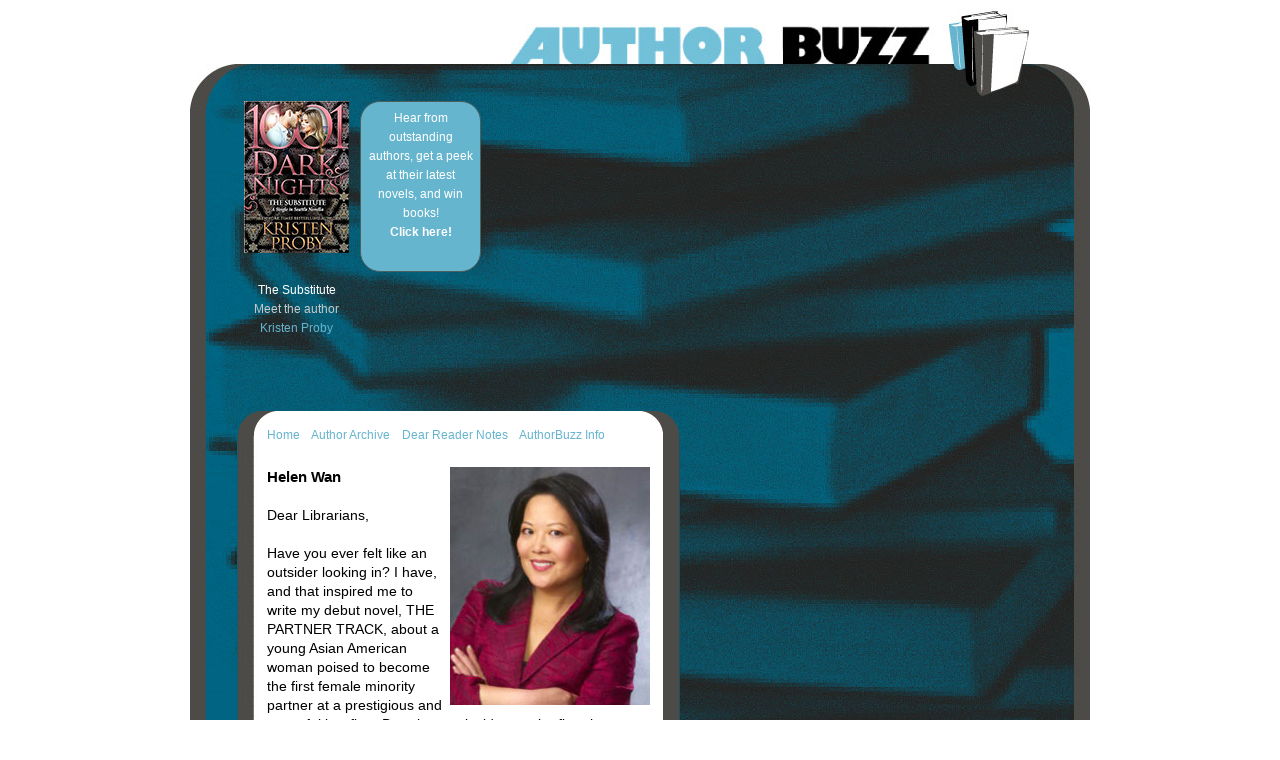

--- FILE ---
content_type: text/html; charset=UTF-8
request_url: https://www.authorbuzz.com/dearreader/Lwan.shtml
body_size: 7691
content:
<!DOCTYPE html PUBLIC "-//W3C//DTD XHTML 1.0 Transitional//EN" "http://www.w3.org/TR/xhtml1/DTD/xhtml1-transitional.dtd">
<html xmlns="http://www.w3.org/1999/xhtml">
<head>
<meta http-equiv="Content-Type" content="text/html; charset=UTF-8" />
<meta http-equiv="imagetoolbar" content="no" />

<title>AuthorBuzz</title>


<link rel="stylesheet" type="text/css" href="custom_styles.css">


<!--[if lt IE 7.]>
<script defer type="text/javascript" src="js/pngfix.js"></script>
<![endif]-->


</head>

<body id="librarians">
<a name="top" id="top"></a>

<div class="content">

<!-- HEADER -->
<div class="header">
<h1>AuthorBuzz</h1>
</div><!-- /header -->
<!-- END HEADER -->


<!-- BOOK LINKS -->
<div class="covers">
      <table cellSpacing="3" cellPadding="3" width="713" border="0"> 
        <tr>
     <td valign="top" align="center" width="16%"><a href="Lproby.shtml"> 
      <img alt="The Substitute By Kristen Proby" hspace="0" src="images2/covers/substitute.jpg" border="0"></a></td>
          

     <td valign="top" align="center" width="16%"><div class="button" style="width:105px; height: 155px; margin:0;">
<a href="http://www.dearreader.com/authorbuzz.html" target="_blank">Hear from outstanding authors, get a peek at their latest novels, and win books!<br><b>Click here!</b></a></div><!-- /button --></td>
          

     <td valign="top" align="center" width="16%">&nbsp;</td>
          

     <td valign="top" align="center" width="16%">&nbsp;</td>
          

     <td valign="top" align="center" width="16%">&nbsp;</td>
          

     <td valign="top" align="center" width="16%">&nbsp;</td>
          

          
          

          


	
	
     
<!--    
    <td valign="top" align="center" width="16%"><div class="button" style="width:105px; height: 155px; margin:0;">
<a href="http://www.dearreader.com/authorbuzz.html" target="_blank">Hear from outstanding authors, get a peek at their latest novels, and win books!<br><b>Click here!</b></a></div>< ! -- /button -- ></td>    
-->  

 <!--         
     <td valign="top" align="center" width="16%"><a href="http://www.amazon.com/Session-Morgan-Reacher-Eislers-ebook/dp/B005OLJ3VC" target="_blank">
	  <img alt="In Session by M.J. Rose" hspace="0" src="images2/ads/in_session.jpg" border="0"></a></td>
 --> 

<!--          
     <td valign="top" align="center" width="16%">&nbsp;</td>
-->
    
    
    

  	   </tr>
       <tr>
          <td valign="top" align="center" width="16%">
<span class="title">The Substitute</span>
<br>Meet the author<br>
<a class="author" href="Lproby.shtml">Kristen Proby</a>
</td>
          
          <td valign="top" align="center" width="16%">&nbsp;</td>
          
          <td valign="top" align="center" width="16%">&nbsp;</td>

          <td valign="top" align="center" width="16%">&nbsp;</td>
          
          <td valign="top" align="center" width="16%">&nbsp;</td>

          <td valign="top" align="center" width="16%">&nbsp;</td>



           
          

<!--
		  <td valign="top" align="center" width="16%">
<span class="title">News, Reviews, and Free eBooks for your Kobo!</span>
<br>
<a class="author" href="http://www.trindiebooks.com" target="_blank">Click Here</a>
</td>
-->


<!--
          <td valign="top" align="center" width="16%">
<span class="title">In Session</span>
<br>New From<br>M.J. Rose<br>
<a class="author" href="http://www.amazon.com/Session-Morgan-Reacher-Eislers-ebook/dp/B005OLJ3VC" target="_blank">Order Now</a>
</td>
-->
		  

<!--
          <td valign="top" align="center" width="16%">&nbsp;</td>
-->         




	</tr></table>
</div><!-- /covers -->
<!-- END BOOK LINKS -->

<br /><br />

<!-- NOTE -->
<div class="note">

<div class="nav">
<ul>
<li><a href="library.shtml">Home</a></li>
<li><a href="Larchive.shtml">Author Archive</a></li>
<li><a href="index.shtml">Dear Reader Notes</a></li>
<li><a href="mailto:AuthorbuzzCo@gmail.com?subject=Question about AuthorBuzz">AuthorBuzz Info</a></li>
</ul>
</div><!-- /nav -->

<img src="images2/text_top_librarians.png" />
<div class="note_text">


<!-- *************************************************************************************** -->
<!-- *************************************************************************************** -->
<!-- *************************************************************************************** -->
<!-- *************************************************************************************** -->
<!-- *************************************************************************************** -->


<img src="images2/authors/wan.jpg" />
<h3>Helen Wan</h3>

Dear Librarians,
<br><br>
Have you ever felt like an outsider looking in? I have, and that inspired me to write my debut novel, THE PARTNER TRACK, about a young Asian American woman poised to become the first female minority partner at a prestigious and powerful law firm. But when an incident at the firm threatens its reputation, Ingrid's "outsider" status is suddenly thrown into sharp relief, and she must decide whether the prestige of partnership is ultimately worth risking the American Dream that is finally within her reach. 
<br><br>
Susan Cain, <i>NYT</i> bestselling author of <i>QUIET: The Power of Introverts in a World That Can't Stop Talking</i>, says about my novel: "Smart, incisive, and fast-paced, THE PARTNER TRACK is a sparklingly readable look at the inner workings of a Wall Street law firm... I did not want to put this book down." 
<br><br>
I'm giving away 5 copies. Write me at <a href="mailto:helenwan1@yahoo.com">helenwan1@yahoo.com</a> for a chance to win! 
<br><br>
Thank you so much, 
<br><br>
Helen Wan 
<br>
<a href="http://www.helenwan.com" target="_blank">www.HelenWan.com</a>



<div class="info">

<b>The Partner Track</b> / Helen Wan / St. Martin's Press / Hardcover
<br>
Price: $25.99 / ISBN: 978-1250019578 / Published: September, 2013

<HR size="1">
Helen Wan is one of our featured authors this 
week. <a href="wan.shtml">Click here</a> to view her reader comments and feel 
free to use them in your newsletters.
</div><!-- /info -->



<!-- *************************************************************************************** -->
<!-- *************************************************************************************** -->
<!-- *************************************************************************************** -->
<!-- *************************************************************************************** -->
<!-- *************************************************************************************** -->



<div class="button">
<a href="http://www.dearreader.com/authorbuzz.html" target="_blank">Hear from outstanding authors, get a peek at their latest novels, and win books!</a>
<!--
<a href="mailto:AuthorBuzzBooks@gmail.com?subject=Please send info about more great book offers">Email us to find out about more great book offers!</a>
-->
</div><!-- /button -->



<div class="bottom-nav">
<A href="#top">top of page</A> | <a href="http://www.AuthorBuzz.com/dearreader/library.shtml">back to main page</a>
</div><!-- /bottom-nav -->


</div><!-- /note_text -->

<img src="images2/text_bottom_librarians.png" /></div>
<!-- /note -->
<!-- END NOTE -->


</div><!-- /content -->


<!-- FOOTER -->
<div class="footer">
&#169; 2011 AuthorBuzz.  All rights reserved.&nbsp;
</div><!-- /footer -->




<script>
  (function(i,s,o,g,r,a,m){i['GoogleAnalyticsObject']=r;i[r]=i[r]||function(){
  (i[r].q=i[r].q||[]).push(arguments)},i[r].l=1*new Date();a=s.createElement(o),
  m=s.getElementsByTagName(o)[0];a.async=1;a.src=g;m.parentNode.insertBefore(a,m)
  })(window,document,'script','//www.google-analytics.com/analytics.js','ga');

  ga('create', 'UA-2771286-6', 'auto');
  ga('send', 'pageview');

</script>
<!-- END FOOTER -->


</body>
</html>
